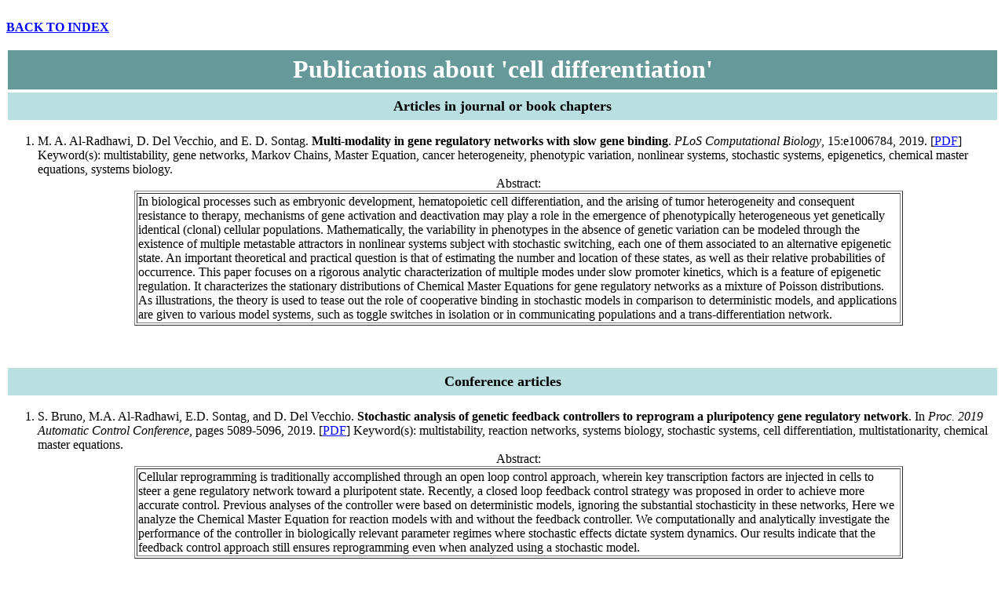

--- FILE ---
content_type: text/html
request_url: http://www.sontaglab.org/PUBDIR/Keyword/CELL-DIFFERENTIATION.html
body_size: 7251
content:
<html>

<head>
<title>
Publications about 'cell differentiation'</title>
<META http-equiv="Content-Type" content="text/html; charset=ISO-8859-1">
<META name="keywords" lang="en" content="bibtex2html, bibliography, article, report">
<META name="GENERATOR" content="bibtex2html 1.01">
</head>
<body bgcolor="#ffffff" link="blue" alink="blue" vlink="blue">


<br />
<a href="../index.html"><strong> BACK TO INDEX </strong></a>
<br /><br />


<table width="100%">
<tr><td height="50" bgcolor="#669999" align="center">
<strong><font size=6 color="#ffffff" face="times">
Publications about 'cell differentiation'
</font></strong>
</td></tr>
</table>


<table width="100%">
<tr><td height="35"  align="center" valign="center" bgcolor="#badfe1">
<strong><font size=4 face="times">
Articles in journal or book chapters
</font></strong>
</td></tr>
</table>


<ol>

<li>
<a name="mali_delvecchio_sontag_slow_gene_binding_2017"></a>M. A. Al-Radhawi,
D. Del Vecchio,
 and E. D. Sontag.
<strong>Multi-modality in gene regulatory networks with slow gene binding</strong>.
<em>PLoS Computational Biology</em>,
15:e1006784,
2019.
[<a href="https://doi.org/10.1371/journal.pcbi.1006784">PDF</a>]
Keyword(s): multistability,
gene networks,
Markov Chains,
Master Equation,
cancer heterogeneity,
phenotypic variation,
nonlinear systems,
stochastic systems,
epigenetics,
chemical master equations,
systems biology.
<center>
<table border=1 align=center width=80%>
<tr>
Abstract: <td>
In biological processes such as embryonic development, hematopoietic cell differentiation, and the arising of tumor heterogeneity and consequent resistance to therapy, mechanisms of gene activation and deactivation may play a role in the emergence of phenotypically heterogeneous yet genetically identical (clonal) cellular populations. Mathematically, the variability in phenotypes in the absence of genetic variation can be modeled through the existence of multiple metastable attractors in nonlinear systems subject with stochastic switching, each one of them associated to an alternative epigenetic state. An important theoretical and practical question is that of estimating the number and location of these states, as well as their relative probabilities of occurrence. This paper focuses on a rigorous analytic characterization of multiple modes under slow promoter kinetics, which is a feature of epigenetic regulation. It characterizes the stationary distributions of Chemical Master Equations for gene regulatory networks as a mixture of Poisson distributions. As illustrations, the theory is used to tease out the role of cooperative binding in stochastic models in comparison to deterministic models, and applications are given to various model systems, such as toggle switches in isolation or in communicating populations and a trans-differentiation network.</td>

</tr></table></center>

</li>
<br /><br />


</ol>

<table width="100%">
<tr><td height="35"  align="center" valign="center" bgcolor="#badfe1">
<strong><font size=4 face="times">
Conference articles
</font></strong>
</td></tr>
</table>


<ol>

<li>
<a name="19acc"></a>S. Bruno,
M.A. Al-Radhawi,
E.D. Sontag,
 and D. Del Vecchio.
<strong>Stochastic analysis of genetic feedback controllers to reprogram a pluripotency gene regulatory network</strong>.
In <em>Proc. 2019 Automatic Control Conference</em>,
pages 5089-5096,
2019.
[<a href="../../FTPDIR/2019_acc_stochastic_pluripotency_bruno_alradhawi_sontag_delvecchio_reprint.pdf">PDF</a>]
Keyword(s): multistability,
reaction networks,
systems biology,
stochastic systems,
cell differentiation,
multistationarity,
chemical master equations.
<center>
<table border=1 align=center width=80%>
<tr>
Abstract: <td>
Cellular reprogramming is traditionally accomplished through an open loop control approach, wherein key transcription factors are injected in cells to steer a gene regulatory network toward a pluripotent state. Recently, a closed loop feedback control strategy was proposed in order to achieve more accurate control. Previous analyses of the controller were based on deterministic models, ignoring the substantial stochasticity in these networks, Here we analyze the Chemical Master Equation for reaction models with and without the feedback controller. We computationally and analytically investigate the performance of the controller in biologically relevant parameter regimes where stochastic effects dictate system dynamics. Our results indicate that the feedback control approach still ensures reprogramming even when analyzed using a stochastic model.</td>

</tr></table></center>

</li>
<br /><br />


<li>
<a name="18cdc_mali"></a>M.A. Al-Radhawi,
N.S. Kumar,
E.D. Sontag,
 and D. Del Vecchio.
<strong>Stochastic multistationarity in a model of the hematopoietic stem cell differentiation network</strong>.
In <em>Proc. 2018 IEEE Conf. Decision and Control</em>,
pages 1886-1892,
2018.
[<a href="../../FTPDIR/mali_kumar_sontag_delvecchio_cdc2018.pdf">PDF</a>]
Keyword(s): multistability,
reaction networks,
systems biology,
stochastic systems,
cell differentiation,
multistationarity,
chemical master equations.
<center>
<table border=1 align=center width=80%>
<tr>
Abstract: <td>
In the mathematical modeling of cell differentiation, it is common to think of internal states of cells (quanfitied by activation levels of certain genes) as determining different cell types. We study here the "PU.1/GATA-1 circuit" that controls the development of mature blood cells from hematopoietic stem cells (HSCs). We introduce a rigorous chemical reaction network model of the PU.1/GATA-1 circuit, which incorporates current biological knowledge and find that the resulting ODE model of these biomolecular reactions is incapable of exhibiting multistability, contradicting the fact that differentiation networks have, by definition, alternative stable steady states. When considering instead the stochastic version of this chemical network, we analytically construct the stationary distribution, and are able to show that this distribution is indeed capable of admitting a multiplicity of modes. Finally, we study how a judicious choice of system parameters serves to bias the probabilities towards different stationary states. We remark that certain changes in system parameters can be physically implemented by a biological feedback mechanism; tuning this feedback gives extra degrees of freedom that allow one to assign higher likelihood to some cell types over others.</td>

</tr></table></center>

</li>
<br /><br />


</ol>

<br />
<a href="../index.html"><strong> BACK TO INDEX </strong></a>
<br /><br />


<br /><hr size="2" width="100%"><br />

<u><strong>Disclaimer:</strong></u><br /><br />
<p><em>
This material is presented to ensure timely dissemination of
scholarly and technical work. Copyright and all rights therein
are retained by authors or by other copyright holders.

</em></p>

<br /><hr size="2" width="100%"><br />

Last modified: Sun Jan  4 22:55:38 2026

<br />Author: sontag.

<br /><hr size="2" width="100%"><br />

<p>This document was translated from BibT<sub>E</sub>X by
<a href="http://www-sop.inria.fr/epidaure/personnel/malandain/codes/bibtex2html.html"><em>bibtex2html</em></a>
</p>


</body>


</html>
